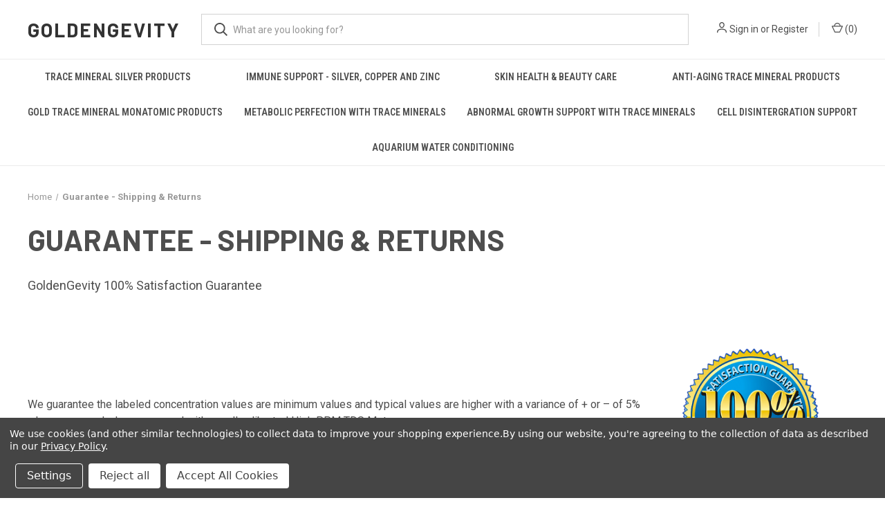

--- FILE ---
content_type: text/html; charset=UTF-8
request_url: https://stores.purecolloidal.com/guarantee-shipping-returns/
body_size: 11216
content:

<!DOCTYPE html>
<html class="no-js" lang="en">
    <head>
        <title>Guarantee - Shipping &amp; Returns</title>
        <link rel="dns-prefetch preconnect" href="https://cdn11.bigcommerce.com/s-kkb6dkt" crossorigin><link rel="dns-prefetch preconnect" href="https://fonts.googleapis.com/" crossorigin><link rel="dns-prefetch preconnect" href="https://fonts.gstatic.com/" crossorigin>
        <meta name="keywords" content="GoldenGevity, colloidal silver, trace mineral, colloidal silver, trace minerals, immune support, immune support supplement, silver mineral liquid, herbal antibiotics, natural antibiotic, immune vitamins, Immune booster, immune support, mineral drops for drinking water, trace mineral drops, trace minerals drops, concentrace"><meta name="description" content="Explore GoldenGevity Inc.&#039;s shipping and returns guarantee for peace of mind. Shop with confidence and hassle-free returns."><link rel='canonical' href='https://stores.purecolloidal.com/guarantee-shipping-returns/' /><meta name='platform' content='bigcommerce.stencil' />
        
         

        <link href="https://cdn11.bigcommerce.com/s-kkb6dkt/product_images/default_favicon.ico" rel="shortcut icon">
        <meta name="viewport" content="width=device-width, initial-scale=1, maximum-scale=1">

        <script nonce="">
            document.documentElement.className = document.documentElement.className.replace('no-js', 'js');
        </script>

        <script nonce="">
    function browserSupportsAllFeatures() {
        return window.Promise
            && window.fetch
            && window.URL
            && window.URLSearchParams
            && window.WeakMap
            // object-fit support
            && ('objectFit' in document.documentElement.style);
    }

    function loadScript(src) {
        var js = document.createElement('script');
        js.src = src;
        js.onerror = function () {
            console.error('Failed to load polyfill script ' + src);
        };
        document.head.appendChild(js);
    }

    if (!browserSupportsAllFeatures()) {
        loadScript('https://cdn11.bigcommerce.com/s-kkb6dkt/stencil/fca74150-f0a6-013d-e67b-2e9e31b90141/e/f24179e0-74a0-013b-fe05-0af71c3d3cac/dist/theme-bundle.polyfills.js');
    }
</script>
        <script nonce="">window.consentManagerTranslations = `{"locale":"en","locales":{"consent_manager.data_collection_warning":"en","consent_manager.accept_all_cookies":"en","consent_manager.gdpr_settings":"en","consent_manager.data_collection_preferences":"en","consent_manager.manage_data_collection_preferences":"en","consent_manager.use_data_by_cookies":"en","consent_manager.data_categories_table":"en","consent_manager.allow":"en","consent_manager.accept":"en","consent_manager.deny":"en","consent_manager.dismiss":"en","consent_manager.reject_all":"en","consent_manager.category":"en","consent_manager.purpose":"en","consent_manager.functional_category":"en","consent_manager.functional_purpose":"en","consent_manager.analytics_category":"en","consent_manager.analytics_purpose":"en","consent_manager.targeting_category":"en","consent_manager.advertising_category":"en","consent_manager.advertising_purpose":"en","consent_manager.essential_category":"en","consent_manager.esential_purpose":"en","consent_manager.yes":"en","consent_manager.no":"en","consent_manager.not_available":"en","consent_manager.cancel":"en","consent_manager.save":"en","consent_manager.back_to_preferences":"en","consent_manager.close_without_changes":"en","consent_manager.unsaved_changes":"en","consent_manager.by_using":"en","consent_manager.agree_on_data_collection":"en","consent_manager.change_preferences":"en","consent_manager.cancel_dialog_title":"en","consent_manager.privacy_policy":"en","consent_manager.allow_category_tracking":"en","consent_manager.disallow_category_tracking":"en"},"translations":{"consent_manager.data_collection_warning":"We use cookies (and other similar technologies) to collect data to improve your shopping experience.","consent_manager.accept_all_cookies":"Accept All Cookies","consent_manager.gdpr_settings":"Settings","consent_manager.data_collection_preferences":"Website Data Collection Preferences","consent_manager.manage_data_collection_preferences":"Manage Website Data Collection Preferences","consent_manager.use_data_by_cookies":" uses data collected by cookies and JavaScript libraries to improve your shopping experience.","consent_manager.data_categories_table":"The table below outlines how we use this data by category. To opt out of a category of data collection, select 'No' and save your preferences.","consent_manager.allow":"Allow","consent_manager.accept":"Accept","consent_manager.deny":"Deny","consent_manager.dismiss":"Dismiss","consent_manager.reject_all":"Reject all","consent_manager.category":"Category","consent_manager.purpose":"Purpose","consent_manager.functional_category":"Functional","consent_manager.functional_purpose":"Enables enhanced functionality, such as videos and live chat. If you do not allow these, then some or all of these functions may not work properly.","consent_manager.analytics_category":"Analytics","consent_manager.analytics_purpose":"Provide statistical information on site usage, e.g., web analytics so we can improve this website over time.","consent_manager.targeting_category":"Targeting","consent_manager.advertising_category":"Advertising","consent_manager.advertising_purpose":"Used to create profiles or personalize content to enhance your shopping experience.","consent_manager.essential_category":"Essential","consent_manager.esential_purpose":"Essential for the site and any requested services to work, but do not perform any additional or secondary function.","consent_manager.yes":"Yes","consent_manager.no":"No","consent_manager.not_available":"N/A","consent_manager.cancel":"Cancel","consent_manager.save":"Save","consent_manager.back_to_preferences":"Back to Preferences","consent_manager.close_without_changes":"You have unsaved changes to your data collection preferences. Are you sure you want to close without saving?","consent_manager.unsaved_changes":"You have unsaved changes","consent_manager.by_using":"By using our website, you're agreeing to our","consent_manager.agree_on_data_collection":"By using our website, you're agreeing to the collection of data as described in our ","consent_manager.change_preferences":"You can change your preferences at any time","consent_manager.cancel_dialog_title":"Are you sure you want to cancel?","consent_manager.privacy_policy":"Privacy Policy","consent_manager.allow_category_tracking":"Allow [CATEGORY_NAME] tracking","consent_manager.disallow_category_tracking":"Disallow [CATEGORY_NAME] tracking"}}`;</script>

        <script nonce="">
            window.lazySizesConfig = window.lazySizesConfig || {};
            window.lazySizesConfig.loadMode = 1;
        </script>
        <script nonce="" async src="https://cdn11.bigcommerce.com/s-kkb6dkt/stencil/fca74150-f0a6-013d-e67b-2e9e31b90141/e/f24179e0-74a0-013b-fe05-0af71c3d3cac/dist/theme-bundle.head_async.js"></script>
        
        <link href="https://fonts.googleapis.com/css?family=Roboto+Condensed:400,600%7CRoboto:400,700%7CBarlow:700&display=block" rel="stylesheet">
        
        <link rel="preload" href="https://cdn11.bigcommerce.com/s-kkb6dkt/stencil/fca74150-f0a6-013d-e67b-2e9e31b90141/e/f24179e0-74a0-013b-fe05-0af71c3d3cac/dist/theme-bundle.font.js" as="script">
        <script nonce="" async src="https://cdn11.bigcommerce.com/s-kkb6dkt/stencil/fca74150-f0a6-013d-e67b-2e9e31b90141/e/f24179e0-74a0-013b-fe05-0af71c3d3cac/dist/theme-bundle.font.js"></script>

        <link data-stencil-stylesheet href="https://cdn11.bigcommerce.com/s-kkb6dkt/stencil/fca74150-f0a6-013d-e67b-2e9e31b90141/e/f24179e0-74a0-013b-fe05-0af71c3d3cac/css/theme-79580a30-35af-013e-9651-6e9e1c80e18f.css" rel="stylesheet">

        <!-- Start Tracking Code for analytics_googleanalytics -->

<meta name="google-site-verification" content="yXQk8lLBoKbovlfjdhizjtT6jzPu_GqxTBtktroxaig" />

<script data-bc-cookie-consent="3" type="text/plain" src="https://cdn.weglot.com/weglot_bigcommerce.js"></script>
<script data-bc-cookie-consent="3" type="text/plain">
 Weglot.setup({
  api_key: "wg_97ac7220ef54d620c1a133b7852bdaee",
  originalLanguage: "en",
  destinationLanguages : "fr,ru,de,es,it,pt,zh,tw,sq,ar,hy,az,af,eu,be,bg,bs,vi,hu,ht,nl,el,ka,da,he,id,ga,is,kk,ca,ky,ko,lv,lt,mg,ms,mt,mk,mn,no,fa,pl,ro,sr,sk,sl,sw,tg,th,tr,uz,uk,fi,hr,cs,sv,et,ja,hi,ur",
  styleOpt : { fullname : 0 , withname : 0 , is_dropdown : 0 , classF : "" },
  exceptions : "",
  autoSwitch : 1,
 });
</script>

<!-- End Tracking Code for analytics_googleanalytics -->

<!-- Start Tracking Code for analytics_siteverification -->

<meta name="google-site-verification" content="yXQk8lLBoKbovlfjdhizjtT6jzPu_GqxTBtktroxaig" />


<!-- End Tracking Code for analytics_siteverification -->


<script type="text/javascript" src="https://checkout-sdk.bigcommerce.com/v1/loader.js" defer ></script>
<script>window.consentManagerStoreConfig = function () { return {"storeName":"GoldenGevity Inc. ","privacyPolicyUrl":"https:\/\/www.truecolloidal.com\/terms-and-conditions-of-use","writeKey":null,"improvedConsentManagerEnabled":true,"AlwaysIncludeScriptsWithConsentTag":true}; };</script>
<script type="text/javascript" src="https://cdn11.bigcommerce.com/shared/js/bodl-consent-32a446f5a681a22e8af09a4ab8f4e4b6deda6487.js" integrity="sha256-uitfaufFdsW9ELiQEkeOgsYedtr3BuhVvA4WaPhIZZY=" crossorigin="anonymous" defer></script>
<script type="text/javascript" src="https://cdn11.bigcommerce.com/shared/js/storefront/consent-manager-config-3013a89bb0485f417056882e3b5cf19e6588b7ba.js" defer></script>
<script type="text/javascript" src="https://cdn11.bigcommerce.com/shared/js/storefront/consent-manager-08633fe15aba542118c03f6d45457262fa9fac88.js" defer></script>
<script type="text/javascript">
var BCData = {};
</script>

 <script data-cfasync="false" src="https://microapps.bigcommerce.com/bodl-events/1.9.4/index.js" integrity="sha256-Y0tDj1qsyiKBRibKllwV0ZJ1aFlGYaHHGl/oUFoXJ7Y=" nonce="" crossorigin="anonymous"></script>
 <script data-cfasync="false" nonce="">

 (function() {
    function decodeBase64(base64) {
       const text = atob(base64);
       const length = text.length;
       const bytes = new Uint8Array(length);
       for (let i = 0; i < length; i++) {
          bytes[i] = text.charCodeAt(i);
       }
       const decoder = new TextDecoder();
       return decoder.decode(bytes);
    }
    window.bodl = JSON.parse(decodeBase64("[base64]"));
 })()

 </script>

        

        <script nonce="">
            var theme_settings = {
                show_fast_cart: true,
                linksPerCol: 10,
            };
        </script>

        <link rel="preload" href="https://cdn11.bigcommerce.com/s-kkb6dkt/stencil/fca74150-f0a6-013d-e67b-2e9e31b90141/e/f24179e0-74a0-013b-fe05-0af71c3d3cac/dist/theme-bundle.main.js" as="script">
    </head>
    <body>
        <svg data-src="https://cdn11.bigcommerce.com/s-kkb6dkt/stencil/fca74150-f0a6-013d-e67b-2e9e31b90141/e/f24179e0-74a0-013b-fe05-0af71c3d3cac/img/icon-sprite.svg" class="icons-svg-sprite"></svg>

        <header class="header" role="banner">
    <a href="#" class="mobileMenu-toggle" data-mobile-menu-toggle="menu">
        <span class="mobileMenu-toggleIcon"></span>
    </a>

    <div class="header-logo--wrap">
        <div class="header-logo">
            
            <div class="logo-and-toggle">
                <div class="desktopMenu-toggle">
                    <a href="javascript:void(0);" class="mobileMenu-toggle">
                        <span class="mobileMenu-toggleIcon"></span>
                    </a>
                </div>
                
                    <div class="logo-wrap"><a href="https://stores.purecolloidal.com/" class="header-logo__link" data-header-logo-link>
    <span class="header-logo-text">GOLDENGEVITY</span>
</a>
</div>
            </div>
            
            <div class="quickSearchWrap" id="quickSearch" aria-hidden="true" tabindex="-1" data-prevent-quick-search-close>
                <div>
    <!-- snippet location forms_search -->
    <form class="form" action="/search.php">
        <fieldset class="form-fieldset">
            <div class="form-field">
                <label class="is-srOnly" for="search_query">Search</label>
                <input class="form-input" data-search-quick name="search_query" id="search_query" data-error-message="Search field cannot be empty." placeholder="What are you looking for?" autocomplete="off">
                <button type="submit" class="form-button">
                    <i class="icon" aria-hidden="true">
                        <svg><use xlink:href="#icon-search" /></svg>
                    </i>
                </button>
            </div>
        </fieldset>
    </form>
    <section class="quickSearchResults" data-bind="html: results"></section>
    <p role="status"
       aria-live="polite"
       class="aria-description--hidden"
       data-search-aria-message-predefined-text="product results for"
    ></p>
</div>
            </div>
            <div class="navUser-wrap">
                <nav class="navUser">
    <ul class="navUser-section navUser-section--alt">
        <li class="navUser-item navUser-item--account">
            <i class="icon" aria-hidden="true">
                <svg><use xlink:href="#icon-user" /></svg>
            </i>
                <a class="navUser-action"
                   href="/login.php"
                   aria-label="Sign in"
                >
                    Sign in
                </a>
                    <span>or</span> <a class="navUser-action" href="/login.php?action&#x3D;create_account">Register</a>
        </li>
                <li class="navUser-item navUser-item--mobile-search">
            <i class="icon" aria-hidden="true">
                <svg><use xlink:href="#icon-search" /></svg>
            </i>
        </li>
        <li class="navUser-item navUser-item--cart">
            <a
                class="navUser-action"
                data-cart-preview
                data-dropdown="cart-preview-dropdown"
                data-options="align:right"
                href="/cart.php"
                aria-label="Cart with 0 items"
            >
                <i class="icon" aria-hidden="true">
                    <svg><use xlink:href="#icon-cart" /></svg>
                </i>
                (<span class=" cart-quantity"></span>)
            </a>

            <div class="dropdown-menu" id="cart-preview-dropdown" data-dropdown-content aria-hidden="true"></div>
        </li>
    </ul>
</nav>
            </div>
        </div>
    </div>

    <div class="navPages-container" id="menu" data-menu>
        <span class="mobile-closeNav">
    <i class="icon" aria-hidden="true">
        <svg><use xlink:href="#icon-close-large" /></svg>
    </i>
    close
</span>
<nav class="navPages">
    <ul class="navPages-list navPages-list--user 5765697a656e20596f756e67">
            <li class="navPages-item">
                <i class="icon" aria-hidden="true">
                    <svg><use xlink:href="#icon-user" /></svg>
                </i>
                <a class="navPages-action" href="/login.php">Sign in</a>
                    or
                    <a class="navPages-action"
                       href="/login.php?action&#x3D;create_account"
                       aria-label="Register"
                    >
                        Register
                    </a>
            </li>
    </ul>
    <ul class="navPages-list navPages-mega navPages-mainNav">
            <li class="navPages-item">
                <a class="navPages-action has-subMenu"
   href="https://stores.purecolloidal.com/trace-mineral-silver-products/"
   data-collapsible="navPages-101"
>
    Trace Mineral Silver Products
    <i class="icon navPages-action-moreIcon" aria-hidden="true">
        <svg><use xlink:href="#icon-chevron-down" /></svg>
    </i>
</a>
<div class="column-menu navPage-subMenu" id="navPages-101" aria-hidden="true" tabindex="-1">
    <ul class="navPage-subMenu-list">
            <li class="navPage-subMenu-item">
                <i class="icon navPages-action-moreIcon" aria-hidden="true"><svg><use xlink:href="#icon-chevron-right" /></svg></i>
                <a class="navPage-subMenu-action navPages-action" href="https://stores.purecolloidal.com/2000-ppm/">2000 PPM</a>
                
            </li>
            <li class="navPage-subMenu-item">
                <i class="icon navPages-action-moreIcon" aria-hidden="true"><svg><use xlink:href="#icon-chevron-right" /></svg></i>
                <a class="navPage-subMenu-action navPages-action" href="https://stores.purecolloidal.com/4000-ppm/">4000 PPM</a>
                
            </li>
            <li class="navPage-subMenu-item">
                <i class="icon navPages-action-moreIcon" aria-hidden="true"><svg><use xlink:href="#icon-chevron-right" /></svg></i>
                <a class="navPage-subMenu-action navPages-action" href="https://stores.purecolloidal.com/10000-ppm/">10,000 PPM</a>
                
            </li>
            <li class="navPage-subMenu-item">
                <i class="icon navPages-action-moreIcon" aria-hidden="true"><svg><use xlink:href="#icon-chevron-right" /></svg></i>
                <a class="navPage-subMenu-action navPages-action" href="https://stores.purecolloidal.com/12000-ppm/">12,000 PPM</a>
                
            </li>
    </ul>
</div>
            </li>
            <li class="navPages-item">
                <a class="navPages-action has-subMenu"
   href="https://stores.purecolloidal.com/immune-support-silver-copper-and-zinc/"
   data-collapsible="navPages-121"
>
    Immune Support - Silver, Copper and Zinc
    <i class="icon navPages-action-moreIcon" aria-hidden="true">
        <svg><use xlink:href="#icon-chevron-down" /></svg>
    </i>
</a>
<div class="column-menu navPage-subMenu" id="navPages-121" aria-hidden="true" tabindex="-1">
    <ul class="navPage-subMenu-list">
            <li class="navPage-subMenu-item">
                <i class="icon navPages-action-moreIcon" aria-hidden="true"><svg><use xlink:href="#icon-chevron-right" /></svg></i>
                <a class="navPage-subMenu-action navPages-action" href="https://stores.purecolloidal.com/immune-perfecto/">Immune-Perfecto</a>
                
            </li>
            <li class="navPage-subMenu-item">
                <i class="icon navPages-action-moreIcon" aria-hidden="true"><svg><use xlink:href="#icon-chevron-right" /></svg></i>
                <a class="navPage-subMenu-action navPages-action" href="https://stores.purecolloidal.com/copper/">Copper</a>
                
            </li>
            <li class="navPage-subMenu-item">
                <i class="icon navPages-action-moreIcon" aria-hidden="true"><svg><use xlink:href="#icon-chevron-right" /></svg></i>
                <a class="navPage-subMenu-action navPages-action" href="https://stores.purecolloidal.com/zinc/">Zinc</a>
                
            </li>
    </ul>
</div>
            </li>
            <li class="navPages-item">
                <a class="navPages-action"
   href="https://stores.purecolloidal.com/skin-health-beauty-care/"
   aria-label="Skin Health &amp; Beauty Care"
>
    Skin Health &amp; Beauty Care
</a>
            </li>
            <li class="navPages-item">
                <a class="navPages-action"
   href="https://stores.purecolloidal.com/anti-aging-trace-mineral-products/"
   aria-label="Anti-Aging Trace Mineral Products"
>
    Anti-Aging Trace Mineral Products
</a>
            </li>
            <li class="navPages-item">
                <a class="navPages-action has-subMenu"
   href="https://stores.purecolloidal.com/gold-trace-mineral-monatomic-products/"
   data-collapsible="navPages-19"
>
    Gold Trace Mineral Monatomic Products
    <i class="icon navPages-action-moreIcon" aria-hidden="true">
        <svg><use xlink:href="#icon-chevron-down" /></svg>
    </i>
</a>
<div class="column-menu navPage-subMenu" id="navPages-19" aria-hidden="true" tabindex="-1">
    <ul class="navPage-subMenu-list">
            <li class="navPage-subMenu-item">
                <i class="icon navPages-action-moreIcon" aria-hidden="true"><svg><use xlink:href="#icon-chevron-right" /></svg></i>
                <a class="navPage-subMenu-action navPages-action" href="https://stores.purecolloidal.com/gold-2000-ppm/">Gold 2000 PPM</a>
                
            </li>
            <li class="navPage-subMenu-item">
                <i class="icon navPages-action-moreIcon" aria-hidden="true"><svg><use xlink:href="#icon-chevron-right" /></svg></i>
                <a class="navPage-subMenu-action navPages-action" href="https://stores.purecolloidal.com/gold-4000-ppm/">Gold 4000 PPM</a>
                
            </li>
    </ul>
</div>
            </li>
            <li class="navPages-item">
                <a class="navPages-action has-subMenu"
   href="https://stores.purecolloidal.com/metabolic-perfection-with-trace-minerals/"
   data-collapsible="navPages-125"
>
    Metabolic Perfection with Trace Minerals
    <i class="icon navPages-action-moreIcon" aria-hidden="true">
        <svg><use xlink:href="#icon-chevron-down" /></svg>
    </i>
</a>
<div class="column-menu navPage-subMenu" id="navPages-125" aria-hidden="true" tabindex="-1">
    <ul class="navPage-subMenu-list">
            <li class="navPage-subMenu-item">
                <i class="icon navPages-action-moreIcon" aria-hidden="true"><svg><use xlink:href="#icon-chevron-right" /></svg></i>
                <a class="navPage-subMenu-action navPages-action" href="https://stores.purecolloidal.com/lifegevity/">LifeGevity</a>
                
            </li>
            <li class="navPage-subMenu-item">
                <i class="icon navPages-action-moreIcon" aria-hidden="true"><svg><use xlink:href="#icon-chevron-right" /></svg></i>
                <a class="navPage-subMenu-action navPages-action" href="https://stores.purecolloidal.com/colloidal-gold/">Colloidal Gold</a>
                
            </li>
    </ul>
</div>
            </li>
            <li class="navPages-item">
                <a class="navPages-action"
   href="https://stores.purecolloidal.com/abnormal-growth-support-with-trace-minerals/"
   aria-label="Abnormal Growth Support with Trace Minerals"
>
    Abnormal Growth Support with Trace Minerals
</a>
            </li>
            <li class="navPages-item">
                <a class="navPages-action"
   href="https://stores.purecolloidal.com/cell-disintergration-support/"
   aria-label="Cell Disintergration Support"
>
    Cell Disintergration Support
</a>
            </li>
            <li class="navPages-item">
                <a class="navPages-action"
   href="https://stores.purecolloidal.com/aquarium-water-conditioning/"
   aria-label="Aquarium water conditioning"
>
    Aquarium water conditioning
</a>
            </li>
    </ul>
    <ul class="navPages-list navPages-list--user">
            <li class="navPages-item">
                <a class="navPages-action" href="/giftcertificates.php">Gift Certificates</a>
            </li>
    </ul>
</nav>
    </div>
</header>



<div data-content-region="header_bottom--global"></div>
<div data-content-region="header_bottom"></div>

        <div class="body " id='main-content' role='main' data-currency-code="USD">
     
    
<div class="container">
    <nav aria-label="Breadcrumb">
    <ol class="breadcrumbs">
                <li class="breadcrumb ">
                    <a class="breadcrumb-label"
                       href="https://stores.purecolloidal.com/"
                       
                    >
                        <span>Home</span>
                    </a>
                </li>
                <li class="breadcrumb is-active">
                    <a class="breadcrumb-label"
                       href="https://stores.purecolloidal.com/guarantee-shipping-returns/"
                       aria-current="page"
                    >
                        <span>Guarantee - Shipping &amp; Returns</span>
                    </a>
                </li>
    </ol>
</nav>

<script nonce="" type="application/ld+json">
{
    "@context": "https://schema.org",
    "@type": "BreadcrumbList",
    "itemListElement":
    [
        {
            "@type": "ListItem",
            "position": 1,
            "item": {
                "@id": "https://stores.purecolloidal.com/",
                "name": "Home"
            }
        },
        {
            "@type": "ListItem",
            "position": 2,
            "item": {
                "@id": "https://stores.purecolloidal.com/guarantee-shipping-returns/",
                "name": "Guarantee - Shipping & Returns"
            }
        }
    ]
}
</script>
    <main class="page">
            <h1 class="page-heading">Guarantee - Shipping &amp; Returns</h1>
    
        
        <div data-content-region="page_builder_content"></div>
    
        <div class="page-content">
                <p><span style="font-size: large;">GoldenGevity&nbsp;100% Satisfaction Guarantee&nbsp; &nbsp; &nbsp; &nbsp;</span></p>
<p><img class="__mce_add_custom__" style="float: right;" title="Colloidal Silver guarantee-100-percent.png" src="https://cdn11.bigcommerce.com/s-kkb6dkt/product_images/uploaded_images/gurantee-100-percent.png" alt="guarantee-100-percent.png" width="312" height="312" /></p>
<p>&nbsp;</p>
<p>&nbsp;</p>
<p>&nbsp;</p>
<p><span style="font-size: medium;">We guarantee the labeled concentration values are minimum values and typical values are higher with a variance of + or &ndash; of 5% when measured when measured with a well calibrated High PPM TDS Meter.</span></p>
<p>&nbsp;</p>
<p><span style="font-size: medium;">Dietary Supplements:</span></p>
<p><span style="font-size: medium;">&nbsp;</span></p>
<p><span style="font-size: medium;">Your satisfaction is our main priority. Try our products (in 4-ounce bottles sizes) almost risk-free! We want you to be 100% Satisfied with your current and future purchases of the worlds most perfect products. That is why we offer a 30-day unconditional money back guarantee (Shipping &amp; Handling will not be refunded).</span></p>
<p><span style="font-size: medium;">The above means you can try (and even check our PPM with a TDS Meter) our GoldenGevity brand products (Colloidal Silver and some Colloidal Gold products) that are sold in 4-ounce bottles, and under 4000 PPM. If you are not 100% satisfied, for any reason, you can return the product to us for a refund within 30-days.</span></p>
<p><span style="font-size: medium;">But it doesn&rsquo;t stop there; we are so confident in the quality of our products that we are extending our 100% Satisfaction Guarantee and adding on an additional 60-day in-store credit policy.</span></p>
<p><span style="font-size: medium;">Meaning, even after the 30-day money back guarantee is over if for any reason you are not completely satisfied after the first 30-days you can simply *return your unused products to us for an in-store credit!</span></p>
<p><span style="font-size: medium;">All others products an are considered "Special Order" items and are "nonrefundable, and nonreturnable."</span></p>
<p><span style="font-size: medium;">Please note: no cash/credit refunds will be issued after 30-days &ndash; Only in-store credit. No in-store credit will be issued after the 90 days from purchase date.</span></p>
<p><span style="font-size: medium;">*To return an item, please contact our customer service department at sales@gold2live.com to inform them of your intent to return. We will then give you a RAN (Return Authorization Number)Then mail us back the item(s) you would like to return.</span><span style="font-size: medium;">&nbsp; &nbsp; &nbsp; &nbsp;&nbsp;</span></p>
<p><span style="font-size: medium;">The 100% Satisfaction Guarantee applies only to products made by GoldenGevity Inc., and purchased through our online store (stores.purecolloidal.com) and only to new customers in the continental U.S.A only, one per household.</span></p>
<p><span style="font-size: medium;">When returning the item to GoldenGevity please include the original receipt and with prepaid shipping to:</span></p>
<p>&nbsp;</p>
<p><span style="font-size: medium;">GoldenGevity</span></p>
<p><span style="font-size: medium;">7317 El Cajon Blvd,</span></p>
<p><span style="font-size: medium;">Suite #138 La Mesa, Ca. 91942</span></p>
<p>&nbsp;</p>
<div>
<div>&nbsp;</div>
<div><span style="font-size: medium;"><strong>To File a Claim for Lost or Damaged Products:&nbsp;</strong></span></div>
<div>&nbsp;</div>
<div>
<p><span style="font-size: medium;">Sometimes the Shipping Companies accidentally send the product to the wrong address or State, and delays may happen. You can check online with the tracking number provided as to the status of your delivery. If the shipment appears to be taking too long to be delivered, email us and let us know at sales@gold2ive.com so that we can file a claim with the carrier.</span></p>
<p><span style="font-size: medium;">If your product is delivered in a damaged condition, let us know right away, take pictures of the outside and inside of the package and email them to us at: sales@gold2live.com. You must retain the mailing container, including any damaged articles, all packaging, and any contents received. </span></p>
<p><span style="font-size: medium;">Upon written request by the USPS or Shipping Carriers, you may have to take the products to your Local Post Office for inspection and verification of the damage.</span></p>
<p><span style="font-size: medium;">Please make sure to write down who you spoke you and the date you visited the Post Office. The Postmaster at their sole discretion may keep the items, which means they will offer a full refund, or allow you to keep them and may still offer a partial refund.</span></p>
<p><span style="font-size: medium;">Failure to do the above may result in denial of the claim.</span></p>
<p><span style="font-size: medium;">When you order, you also agree to abide by these additional terms and conditions.</span></p>
<p><span style="font-size: medium;">&nbsp;</span></p>
<p><span style="font-size: small;">&nbsp;</span></p>
</div>
</div>
<div style="font-family: 'Times New Roman'; font-size: 1px; line-height: 1px;">&nbsp;</div>
<div style="font-family: 'Times New Roman'; font-size: 1px; line-height: 1px;">&nbsp;</div>
<div style="font-family: 'Times New Roman'; font-size: 1px; line-height: 1px;"><span style="font-size: small;">&nbsp;</span></div>
<div style="font-family: 'Times New Roman'; font-size: 1px; line-height: 1px;">&nbsp;</div>
<div style="font-family: 'Times New Roman'; font-size: 1px; line-height: 1px;"><span class="size9 Helvetica9" style="font-size: 12px; font-family: Arial, Helvetica, adobe-helvetica, 'Arial Narrow'; line-height: 15px; min-height: 15px; color: #000000;">&nbsp;</span><span style="font-family: Verdana, Arial, Helvetica, sans-serif; font-size: 10px;">&nbsp;</span></div>
        </div>
    
    </main>
</div>


     
    <div id="modal" class="modal" data-reveal data-prevent-quick-search-close>
    <button class="modal-close"
        type="button"
        title="Close"
        
>
    <span class="aria-description--hidden">Close</span>
    <span aria-hidden="true">&#215;</span>
</button>
    <div class="modal-content"></div>
    <div class="loadingOverlay"></div>
</div>
    <div id="alert-modal" class="modal modal--alert modal--small" data-reveal data-prevent-quick-search-close>
    <div class="swal2-icon swal2-error swal2-icon-show"><span class="swal2-x-mark"><span class="swal2-x-mark-line-left"></span><span class="swal2-x-mark-line-right"></span></span></div>

    <div class="modal-content"></div>

    <div class="button-container"><button type="button" class="confirm button" data-reveal-close>OK</button></div>
</div>
</div>
        
    <div class="footer-newsletter">
        <div class="container">
            <h5>Newsletter Signup</h5>

<form class="form" action="/subscribe.php" method="post">
    <fieldset class="form-fieldset">
        <input type="hidden" name="action" value="subscribe">
        <input type="hidden" name="nl_first_name" value="bc">
        <input type="hidden" name="check" value="1">
        <div class="form-field">
            <label class="form-label is-srOnly" for="nl_email">Email Address</label>
            <div class="form-prefixPostfix wrap">
                <i class="icon" aria-hidden="true">
                    <svg><use xlink:href="#icon-mail" /></svg>
                </i>
                <input class="form-input"
                       id="nl_email"
                       name="nl_email"
                       type="email"
                       value=""
                       placeholder="Enter your email address"
                       aria-describedby="alertBox-message-text"
                       aria-required="true"
                       required
                >
                <input class="button button--primary form-prefixPostfix-button--postfix"
                       type="submit"
                       value="Subscribe"
                >
            </div>
        </div>
    </fieldset>
</form>
        </div>
    </div>
                    
<footer class="footer" role="contentinfo">
    <h2 class="footer-title-sr-only">Footer Start</h2>
    <div class="container">
        <section class="footer-info 4a616d6573">
            <article class="footer-info-col footer-info-dropdown footer-info-col--small" data-section-type="footer-categories">
                <h5 class="footer-info-heading">
                    Categories
                    <i class="icon" aria-hidden="true">
                        <svg><use xlink:href="#icon-downselector" /></svg>
                    </i>
                </h5>
                <ul class="footer-info-list">
                        <li>
                            <a href="https://stores.purecolloidal.com/trace-mineral-silver-products/">Trace Mineral Silver Products</a>
                        </li>
                        <li>
                            <a href="https://stores.purecolloidal.com/immune-support-silver-copper-and-zinc/">Immune Support - Silver, Copper and Zinc</a>
                        </li>
                        <li>
                            <a href="https://stores.purecolloidal.com/skin-health-beauty-care/">Skin Health &amp; Beauty Care</a>
                        </li>
                        <li>
                            <a href="https://stores.purecolloidal.com/anti-aging-trace-mineral-products/">Anti-Aging Trace Mineral Products</a>
                        </li>
                        <li>
                            <a href="https://stores.purecolloidal.com/gold-trace-mineral-monatomic-products/">Gold Trace Mineral Monatomic Products</a>
                        </li>
                        <li>
                            <a href="https://stores.purecolloidal.com/metabolic-perfection-with-trace-minerals/">Metabolic Perfection with Trace Minerals</a>
                        </li>
                        <li>
                            <a href="https://stores.purecolloidal.com/abnormal-growth-support-with-trace-minerals/">Abnormal Growth Support with Trace Minerals</a>
                        </li>
                        <li>
                            <a href="https://stores.purecolloidal.com/cell-disintergration-support/">Cell Disintergration Support</a>
                        </li>
                        <li>
                            <a href="https://stores.purecolloidal.com/aquarium-water-conditioning/">Aquarium water conditioning</a>
                        </li>
                        <li>
                            <a href="/giftcertificates.php">Gift Certificates</a>
                        </li>
                </ul>
            </article>

            <article class="footer-info-col footer-info-dropdown footer-info-col--small" data-section-type="footer-webPages">
                <h5 class="footer-info-heading">
                    Information
                    <i class="icon" aria-hidden="true">
                        <svg><use xlink:href="#icon-downselector" /></svg>
                    </i>
                </h5>
                <ul class="footer-info-list">
                        <li>
                            <a href="https://truecolloidal.com">Understanding GoldenGevity Atomic Particle Colloidal Silver</a>
                        </li>
                        <li>
                            <a href="https://www.truecolloidal.com/contact-goldengevity">Customer Service</a>
                        </li>
                        <li>
                            <a href="https://stores.purecolloidal.com/terms-and-conditions-of-use/">Terms and Conditions of Use</a>
                        </li>
                        <li>
                            <a href="https://stores.purecolloidal.com/guarantee-shipping-returns/">Guarantee - Shipping &amp; Returns</a>
                        </li>
                        <li>
                            <a href="https://stores.purecolloidal.com/privacy-statement/"> Privacy Statement </a>
                        </li>
                        <li>
                            <a href="https://stores.purecolloidal.com/blog-goldengevity/">Blog - GoldenGevity</a>
                        </li>
                        <li>
                            <a href="https://stores.purecolloidal.com/rss-syndication/">RSS Syndication</a>
                        </li>
                    <li>
                        <a href="/sitemap.php">Sitemap</a>
                    </li>
                </ul>
            </article>
        
                <article class="footer-info-col footer-info-dropdown footer-info-col--small" data-section-type="footer-brands">
                    <h5 class="footer-info-heading">
                        Brands
                        <i class="icon" aria-hidden="true">
                            <svg><use xlink:href="#icon-downselector" /></svg>
                        </i>
                    </h5>
                    <ul class="footer-info-list">
                            <li>
                                <a href="https://stores.purecolloidal.com/brands/GoldenGevity.html">GoldenGevity</a>
                            </li>
                        <li><a href="https://stores.purecolloidal.com/brands/">View All</a></li>
                    </ul>
                </article>
            
                <article class="footer-info-col footer-mobile-limited footer-info-col--small" data-section-type="footer-webPages">
                    <h5 class="footer-info-heading">Follow Us</h5>
                        <ul class="socialLinks socialLinks--alt">
            <li class="socialLinks-item">
                <a class="icon icon--facebook" href="https://www.facebook.com/atomic.colloidal.silver/" target="_blank" rel="noopener">
                    <svg><use xlink:href="#icon-facebook" /></svg>
                </a>
            </li>
    </ul>
                </article>
            
                <article class="footer-info-col footer-mobile-limited footer-info-col--small" data-section-type="storeInfo">
                    <h5 class="footer-info-heading footer-store-name">GoldenGevity Inc. </h5>
                    <address>7317 El Cajon Blvd.<br>
Suite # 138<br>
La Mesa,  CA  91942</address>
                        <div class="footer-info-phone">
                            <i class="icon" aria-hidden="true">
                                <svg><use xlink:href="#icon-phone" /></svg>
                            </i>
                            <a href="tel:619-752-6777">619-752-6777</a>
                        </div>
                </article>
        </section>
        <div class="footer-copyright">
                <div class="footer-payment-icons">
        <svg class="footer-payment-icon"><use xlink:href="#icon-logo-american-express"></use></svg>
        <svg class="footer-payment-icon"><use xlink:href="#icon-logo-discover"></use></svg>
        <svg class="footer-payment-icon"><use xlink:href="#icon-logo-mastercard"></use></svg>
        <svg class="footer-payment-icon"><use xlink:href="#icon-logo-paypal"></use></svg>
        <svg class="footer-payment-icon"><use xlink:href="#icon-logo-visa"></use></svg>
        <svg class="footer-payment-icon"><use xlink:href="#icon-logo-amazonpay"></use></svg>
        <svg class="footer-payment-icon"><use xlink:href="#icon-logo-googlepay"></use></svg>
        <svg class="footer-payment-icon footer-payment-icon-apple"><use xlink:href="#icon-logo-apple-pay"></use></svg>
        <svg class="footer-payment-icon"><use xlink:href="#icon-logo-klarna"></use></svg>
    </div>
                <p class="powered-by">&copy; 2026 GoldenGevity Inc.  </p>
        </div>
        
            <div class="footer-copyright" style="font-size: 12px;">
                    <p class="powered-by">Powered by <a href="https://www.bigcommerce.com?utm_source=merchant&amp;utm_medium=poweredbyBC" rel="nofollow">BigCommerce</a></p>
                    <p class="powered-by">Theme by <a href="https://www.weizenyoung.com/" rel="nofollow">Weizen Young</a></p>
            </div>
    </div>
    <div data-content-region="ssl_site_seal--global"></div>
</footer>

        <script nonce="">window.__webpack_public_path__ = "https://cdn11.bigcommerce.com/s-kkb6dkt/stencil/fca74150-f0a6-013d-e67b-2e9e31b90141/e/f24179e0-74a0-013b-fe05-0af71c3d3cac/dist/";</script>
        <script nonce="">
            function onThemeBundleMain() {
                window.stencilBootstrap("page", "{\"zoomSize\":\"1280x1280\",\"productSize\":\"760x760\",\"genericError\":\"Oops! Something went wrong.\",\"maintenanceModeSettings\":[],\"adminBarLanguage\":\"{\\\"locale\\\":\\\"en\\\",\\\"locales\\\":{\\\"admin.maintenance_header\\\":\\\"en\\\",\\\"admin.maintenance_tooltip\\\":\\\"en\\\",\\\"admin.maintenance_showstore_link\\\":\\\"en\\\",\\\"admin.prelaunch_header\\\":\\\"en\\\",\\\"admin.page_builder_link\\\":\\\"en\\\"},\\\"translations\\\":{\\\"admin.maintenance_header\\\":\\\"Your store is down for maintenance.\\\",\\\"admin.maintenance_tooltip\\\":\\\"Only administrators can view the store at the moment. Visit your control panel settings page to disable maintenance mode.\\\",\\\"admin.maintenance_showstore_link\\\":\\\"Click here to see what your visitors will see.\\\",\\\"admin.prelaunch_header\\\":\\\"Your storefront is private. Share your site with preview code:\\\",\\\"admin.page_builder_link\\\":\\\"Design this page in Page Builder\\\"}}\",\"urls\":{\"home\":\"https://stores.purecolloidal.com/\",\"account\":{\"index\":\"/account.php\",\"orders\":{\"all\":\"/account.php?action=order_status\",\"completed\":\"/account.php?action=view_orders\",\"save_new_return\":\"/account.php?action=save_new_return\"},\"update_action\":\"/account.php?action=update_account\",\"returns\":\"/account.php?action=view_returns\",\"addresses\":\"/account.php?action=address_book\",\"inbox\":\"/account.php?action=inbox\",\"send_message\":\"/account.php?action=send_message\",\"add_address\":\"/account.php?action=add_shipping_address\",\"wishlists\":{\"all\":\"/wishlist.php\",\"add\":\"/wishlist.php?action=addwishlist\",\"edit\":\"/wishlist.php?action=editwishlist\",\"delete\":\"/wishlist.php?action=deletewishlist\"},\"details\":\"/account.php?action=account_details\",\"recent_items\":\"/account.php?action=recent_items\"},\"brands\":\"https://stores.purecolloidal.com/brands/\",\"gift_certificate\":{\"purchase\":\"/giftcertificates.php\",\"redeem\":\"/giftcertificates.php?action=redeem\",\"balance\":\"/giftcertificates.php?action=balance\"},\"auth\":{\"login\":\"/login.php\",\"check_login\":\"/login.php?action=check_login\",\"create_account\":\"/login.php?action=create_account\",\"save_new_account\":\"/login.php?action=save_new_account\",\"forgot_password\":\"/login.php?action=reset_password\",\"send_password_email\":\"/login.php?action=send_password_email\",\"save_new_password\":\"/login.php?action=save_new_password\",\"logout\":\"/login.php?action=logout\"},\"product\":{\"post_review\":\"/postreview.php\"},\"cart\":\"/cart.php\",\"checkout\":{\"single_address\":\"/checkout\",\"multiple_address\":\"/checkout.php?action=multiple\"},\"rss\":{\"products\":{\"new\":\"/rss.php?type=rss\",\"new_atom\":\"/rss.php?type=atom\",\"popular\":\"/rss.php?action=popularproducts&type=rss\",\"popular_atom\":\"/rss.php?action=popularproducts&type=atom\",\"featured\":\"/rss.php?action=featuredproducts&type=rss\",\"featured_atom\":\"/rss.php?action=featuredproducts&type=atom\",\"search\":\"/rss.php?action=searchproducts&type=rss\",\"search_atom\":\"/rss.php?action=searchproducts&type=atom\"},\"blog\":\"/rss.php?action=newblogs&type=rss\",\"blog_atom\":\"/rss.php?action=newblogs&type=atom\"},\"contact_us_submit\":\"/pages.php?action=sendContactForm\",\"search\":\"/search.php\",\"compare\":\"/compare\",\"sitemap\":\"/sitemap.php\",\"subscribe\":{\"action\":\"/subscribe.php\"}},\"secureBaseUrl\":\"https://stores.purecolloidal.com\",\"cartId\":null,\"channelId\":1,\"template\":\"pages/page\",\"validationDictionaryJSON\":\"{\\\"locale\\\":\\\"en\\\",\\\"locales\\\":{\\\"validation_messages.valid_email\\\":\\\"en\\\",\\\"validation_messages.password\\\":\\\"en\\\",\\\"validation_messages.password_match\\\":\\\"en\\\",\\\"validation_messages.invalid_password\\\":\\\"en\\\",\\\"validation_messages.field_not_blank\\\":\\\"en\\\",\\\"validation_messages.certificate_amount\\\":\\\"en\\\",\\\"validation_messages.certificate_amount_range\\\":\\\"en\\\",\\\"validation_messages.price_min_evaluation\\\":\\\"en\\\",\\\"validation_messages.price_max_evaluation\\\":\\\"en\\\",\\\"validation_messages.price_min_not_entered\\\":\\\"en\\\",\\\"validation_messages.price_max_not_entered\\\":\\\"en\\\",\\\"validation_messages.price_invalid_value\\\":\\\"en\\\",\\\"validation_messages.invalid_gift_certificate\\\":\\\"en\\\"},\\\"translations\\\":{\\\"validation_messages.valid_email\\\":\\\"You must enter a valid email.\\\",\\\"validation_messages.password\\\":\\\"You must enter a password.\\\",\\\"validation_messages.password_match\\\":\\\"Your passwords do not match.\\\",\\\"validation_messages.invalid_password\\\":\\\"Passwords must be at least 7 characters and contain both alphabetic and numeric characters.\\\",\\\"validation_messages.field_not_blank\\\":\\\" field cannot be blank.\\\",\\\"validation_messages.certificate_amount\\\":\\\"You must enter a gift certificate amount.\\\",\\\"validation_messages.certificate_amount_range\\\":\\\"You must enter a certificate amount between [MIN] and [MAX]\\\",\\\"validation_messages.price_min_evaluation\\\":\\\"Min. price must be less than max. price.\\\",\\\"validation_messages.price_max_evaluation\\\":\\\"Min. price must be less than max. price.\\\",\\\"validation_messages.price_min_not_entered\\\":\\\"Min. price is required.\\\",\\\"validation_messages.price_max_not_entered\\\":\\\"Max. price is required.\\\",\\\"validation_messages.price_invalid_value\\\":\\\"Input must be greater than 0.\\\",\\\"validation_messages.invalid_gift_certificate\\\":\\\"Please enter your valid certificate code.\\\"}}\",\"validationFallbackDictionaryJSON\":\"{\\\"locale\\\":\\\"en\\\",\\\"locales\\\":{\\\"validation_fallback_messages.valid_email\\\":\\\"en\\\",\\\"validation_fallback_messages.password\\\":\\\"en\\\",\\\"validation_fallback_messages.password_match\\\":\\\"en\\\",\\\"validation_fallback_messages.invalid_password\\\":\\\"en\\\",\\\"validation_fallback_messages.field_not_blank\\\":\\\"en\\\",\\\"validation_fallback_messages.certificate_amount\\\":\\\"en\\\",\\\"validation_fallback_messages.certificate_amount_range\\\":\\\"en\\\",\\\"validation_fallback_messages.price_min_evaluation\\\":\\\"en\\\",\\\"validation_fallback_messages.price_max_evaluation\\\":\\\"en\\\",\\\"validation_fallback_messages.price_min_not_entered\\\":\\\"en\\\",\\\"validation_fallback_messages.price_max_not_entered\\\":\\\"en\\\",\\\"validation_fallback_messages.price_invalid_value\\\":\\\"en\\\",\\\"validation_fallback_messages.invalid_gift_certificate\\\":\\\"en\\\"},\\\"translations\\\":{\\\"validation_fallback_messages.valid_email\\\":\\\"You must enter a valid email.\\\",\\\"validation_fallback_messages.password\\\":\\\"You must enter a password.\\\",\\\"validation_fallback_messages.password_match\\\":\\\"Your passwords do not match.\\\",\\\"validation_fallback_messages.invalid_password\\\":\\\"Passwords must be at least 7 characters and contain both alphabetic and numeric characters.\\\",\\\"validation_fallback_messages.field_not_blank\\\":\\\" field cannot be blank.\\\",\\\"validation_fallback_messages.certificate_amount\\\":\\\"You must enter a gift certificate amount.\\\",\\\"validation_fallback_messages.certificate_amount_range\\\":\\\"You must enter a certificate amount between [MIN] and [MAX]\\\",\\\"validation_fallback_messages.price_min_evaluation\\\":\\\"Min. price must be less than max. price.\\\",\\\"validation_fallback_messages.price_max_evaluation\\\":\\\"Min. price must be less than max. price.\\\",\\\"validation_fallback_messages.price_min_not_entered\\\":\\\"Min. price is required.\\\",\\\"validation_fallback_messages.price_max_not_entered\\\":\\\"Max. price is required.\\\",\\\"validation_fallback_messages.price_invalid_value\\\":\\\"Input must be greater than 0.\\\",\\\"validation_fallback_messages.invalid_gift_certificate\\\":\\\"Please enter your valid certificate code.\\\"}}\",\"validationDefaultDictionaryJSON\":\"{\\\"locale\\\":\\\"en\\\",\\\"locales\\\":{\\\"validation_default_messages.valid_email\\\":\\\"en\\\",\\\"validation_default_messages.password\\\":\\\"en\\\",\\\"validation_default_messages.password_match\\\":\\\"en\\\",\\\"validation_default_messages.invalid_password\\\":\\\"en\\\",\\\"validation_default_messages.field_not_blank\\\":\\\"en\\\",\\\"validation_default_messages.certificate_amount\\\":\\\"en\\\",\\\"validation_default_messages.certificate_amount_range\\\":\\\"en\\\",\\\"validation_default_messages.price_min_evaluation\\\":\\\"en\\\",\\\"validation_default_messages.price_max_evaluation\\\":\\\"en\\\",\\\"validation_default_messages.price_min_not_entered\\\":\\\"en\\\",\\\"validation_default_messages.price_max_not_entered\\\":\\\"en\\\",\\\"validation_default_messages.price_invalid_value\\\":\\\"en\\\",\\\"validation_default_messages.invalid_gift_certificate\\\":\\\"en\\\"},\\\"translations\\\":{\\\"validation_default_messages.valid_email\\\":\\\"You must enter a valid email.\\\",\\\"validation_default_messages.password\\\":\\\"You must enter a password.\\\",\\\"validation_default_messages.password_match\\\":\\\"Your passwords do not match.\\\",\\\"validation_default_messages.invalid_password\\\":\\\"Passwords must be at least 7 characters and contain both alphabetic and numeric characters.\\\",\\\"validation_default_messages.field_not_blank\\\":\\\"The field cannot be blank.\\\",\\\"validation_default_messages.certificate_amount\\\":\\\"You must enter a gift certificate amount.\\\",\\\"validation_default_messages.certificate_amount_range\\\":\\\"You must enter a certificate amount between [MIN] and [MAX]\\\",\\\"validation_default_messages.price_min_evaluation\\\":\\\"Min. price must be less than max. price.\\\",\\\"validation_default_messages.price_max_evaluation\\\":\\\"Min. price must be less than max. price.\\\",\\\"validation_default_messages.price_min_not_entered\\\":\\\"Min. price is required.\\\",\\\"validation_default_messages.price_max_not_entered\\\":\\\"Max. price is required.\\\",\\\"validation_default_messages.price_invalid_value\\\":\\\"Input must be greater than 0.\\\",\\\"validation_default_messages.invalid_gift_certificate\\\":\\\"Please enter your valid certificate code.\\\"}}\",\"carouselArrowAndDotAriaLabel\":\"Go to slide [SLIDE_NUMBER] of [SLIDES_QUANTITY]\",\"carouselActiveDotAriaLabel\":\"active\",\"carouselContentAnnounceMessage\":\"You are currently on slide [SLIDE_NUMBER] of [SLIDES_QUANTITY]\"}").load();
            }
        </script>
        <script nonce="" async defer src="https://cdn11.bigcommerce.com/s-kkb6dkt/stencil/fca74150-f0a6-013d-e67b-2e9e31b90141/e/f24179e0-74a0-013b-fe05-0af71c3d3cac/dist/theme-bundle.main.js" onload="onThemeBundleMain()"></script>

        <script type="text/javascript" src="https://cdn11.bigcommerce.com/shared/js/csrf-protection-header-5eeddd5de78d98d146ef4fd71b2aedce4161903e.js"></script>
<script data-bc-cookie-consent="3" type="text/plain" src='https://static.affiliatly.com/bigcommerce/v3/bigcommerce.js?affiliatly_code=AF-1018665' ></script>
    </body>
</html>
